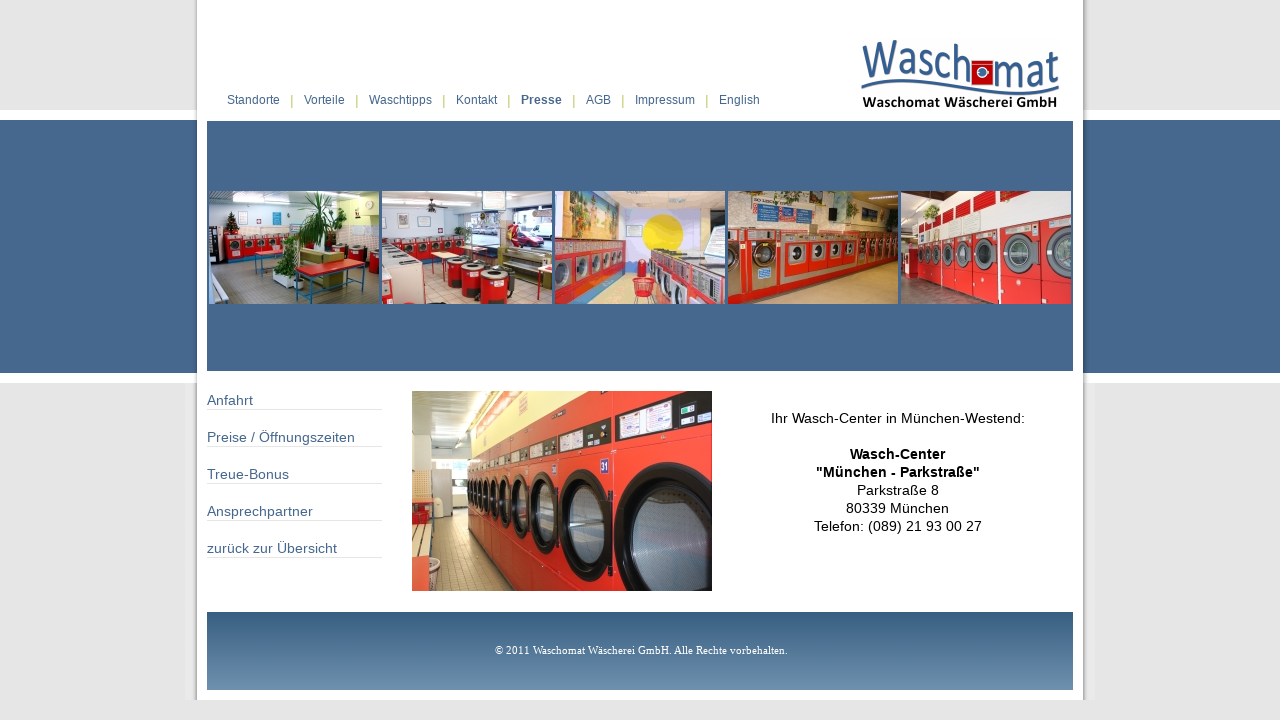

--- FILE ---
content_type: text/html
request_url: http://wasch-center.de/standorte/m1.htm
body_size: 4174
content:
<!DOCTYPE html PUBLIC "-//W3C//DTD XHTML 1.0 Transitional//EN" "http://www.w3.org/TR/xhtml1/DTD/xhtml1-transitional.dtd">
<html dir="ltr" xmlns="http://www.w3.org/1999/xhtml">

<!-- #BeginTemplate "../gmaster.dwt" -->

<head>
<script language="JavaScript"> 
<!-- 
blink(0.7); 

function blink(speed) 
{ 
if (speed) { 
if (document.all) 
setInterval("blink()", speed*1000) 
return; 
} 
var blink = document.all.tags("BLINK") 
for (var i=0; i<blink.length; i++) 
blink[i].style.visibility = blink[i].style.visibility == "" ? "hidden" : "" 
} 

// --> 
</script>

<meta http-equiv="Content-Type" content="text/html; charset=utf-8" />
<!-- #BeginEditable "doctitle" -->
<title>Wasch-Center Parkstraße</title>
<style type="text/css">
.style48 {
	color:#46688e;;
font-size: 14px;line-height: 18px;
font-family: arial, helvetica, tahoma ,verdana,  sans-serif;
}
.style50 {
	color: #E6E6E6;;
	font-size: 14px;
	line-height: 18px;
	font-family: arial, helvetica, tahoma ,verdana, sans-serif;
	border-top-style: solid;
	border-top-width: 1px;
}
</style>
<meta name="keywords" content="waschen, Wäsche waschen, Wäscherei, Wäschereien, Waschsalon, Wasch-Salon, Wasch Salon, Wäsche, SB-Waschen,Waschmaschine, Waschcenter, Wasch-Center, Waschsalon in München, Wasch-Center in München, Wäschereien in München, Waschen in München, SB-Waschsalon in München, Wäsche waschen in München, trocknen, Trockner, Wäschetrockner, bügeln, Bügeleisen, schleudern, mangeln, Selbstbedienung, preisgünstig, günstig, schnell, sauber, Schnell&amp;Sauber, Öffnungszeiten, Waschomat, Waschpulver, Weichspüler, München, Muenchen, Munich, Keferloherstr., Keferloherstraße, Keferloherstrasse, Keferloher Straße, Keferloher Str., Keferloher Strasse, Milbertshofen, Parkstrasse, Parkstr., Parkstraße, Park Straße, Park Str., Park Strasse, Westend, Ratzingerplatz, Aidenbachstraße, Aidenbachstr., Aidenbachstrasse, Aidenbach Straße, Aidenbach Str., Aidenbach Strasse, Sendling, Obersendling, 80807, 80339, 80379, Ingolstadt, Hindenburgstr., Hindenburgstraße, Hindenburgstr., Hindenburg Straße, Hindenburg Strasse, Hindenburg Str., 85057, Augsburg, Wolfgangstraße, Wolfgangstrasse, Wolfgangstr., Wolfgang Straße, Wolfgang Str., Wolfgang Strasse, 86153, Hemden, Hemd, Hosen, Hose, Blusen, Bluse, T-Shirt, T-Shirts, Jacken, Jacke, Betten, Bett, Bettbezug, Kopfkissen, Bettdecke, Daunendecke, Tagesdecke, Bezug, Tischdecke, Bettuch, Betttuch, Spannbetttuch, Spannbettuch, Bezug, Handtuch, Handtücher, Socken, Strumpfhose, Socke, Strumpfhosen, Unterwäsche, Unterhose, BH, Büstenhalter, Unterhemd, Reizwäsche, String, Tanga, Mütze, Schal, Vorhänge, Vorhang, Waschlappen, Decke, Decken, Teppich, Schürze, Kochschürze, Schürzen, Kochschürzen, Topflappen, Gläserhandtuch, Sitzkissen, Schlafsack, Schlafsäcke, Steppdecke, Steppdecken, Sitzbezug, Sitzbezüge, Luftmatratze, Luftmatratzen, Federbett, Federbetten, Synthetikbetten, Synthetikbett, Kissen, Sitzauflage, Sitzauflagen, Rucksack, Rucksäcke, Plüschtiere, Teddy, Plüschtier, Trikot, laundry washing, laundry, laundries, washing room, self-washing, washing machine, wash-center, wash center, center, wash-centre, washcentre, centre, laundry facilities in Munich, laundry center in Munich, laundry centre in Munich, dry, dryer, iron, iron, lacking spin, self service, cheap, fast, clean, quick&amp;clean, opening times, washing powder, fabric softener, shirts, shirt, pants, trousers, blouses, jackets, jacket, beds, bed, bed cover, pillow, bedspread, comforter, cover, table cloth, bed sheet, fitted sheet, pillow case, towel, towels, socks, tights, underwear, underpants, pants, bra, undershirt, lingerie, thongs, thong, hat, scarf, curtains, curtain, wash cloths, clothes, blanket, blankets, rug, apron, aprons, cooking aprons, oven gloves, glasses, towels, cushions, sleeping bags, quilts, quilt, quilt covers, seat coers, feather beds, duvets seat cushion, seat pads, backpack, backpacks, stuffed animals, teddy bear, plush toy, singlet, Parkplatz, Parkplätze direkt vor dem Wasch-Center, parken, parking area, parking space, directions, parking, car, Auto" />
<meta name="description" content="Herzlich Willkommen auf unserer Internetseite! Wir freuen uns auch auf Ihren Besuch in unseren Wasch-Centern! Sie finden unsere Wasch-Center 3x in München, in Ingolstadt und in Augsburg! Ihre Waschomat Wäscherei GmbH" />

<!-- #EndEditable -->
<meta name="keywords" content="waschen, Wäsche waschen, Wäscherei, Wäschereien, Waschsalon, Wasch-Salon, Wasch Salon, Wäsche, SB-Waschen,Waschmaschine, Waschcenter, Wasch-Center, Waschsalon in München, Wasch-Center in München, Wäschereien in München, Waschen in München, SB-Waschsalon in München, Wäsche waschen in München, trocknen, Trockner, Wäschetrockner, bügeln, Bügeleisen, schleudern, mangeln, Selbstbedienung, preisgünstig, günstig, schnell, sauber, Schnell&amp;Sauber, Öffnungszeiten, Waschomat, Waschpulver, Weichspüler, München, Muenchen, Munich, Keferloherstr., Keferloherstraße, Keferloherstrasse, Keferloher Straße, Keferloher Str., Keferloher Strasse, Milbertshofen, Parkstrasse, Parkstr., Parkstraße, Park Straße, Park Str., Park Strasse, Westend, Ratzingerplatz, Aidenbachstraße, Aidenbachstr., Aidenbachstrasse, Aidenbach Straße, Aidenbach Str., Aidenbach Strasse, Sendling, Obersendling, 80807, 80339, 80379, Ingolstadt, Hindenburgstr., Hindenburgstraße, Hindenburgstr., Hindenburg Straße, Hindenburg Strasse, Hindenburg Str., 85057, Augsburg, Wolfgangstraße, Wolfgangstrasse, Wolfgangstr., Wolfgang Straße, Wolfgang Str., Wolfgang Strasse, 86153, Hemden, Hemd, Hosen, Hose, Blusen, Bluse, T-Shirt, T-Shirts, Jacken, Jacke, Betten, Bett, Bettbezug, Kopfkissen, Bettdecke, Daunendecke, Tagesdecke, Bezug, Tischdecke, Bettuch, Betttuch, Spannbetttuch, Spannbettuch, Bezug, Handtuch, Handtücher, Socken, Strumpfhose, Socke, Strumpfhosen, Unterwäsche, Unterhose, BH, Büstenhalter, Unterhemd, Reizwäsche, String, Tanga, Mütze, Schal, Vorhänge, Vorhang, Waschlappen, Decke, Decken, Teppich, Schürze, Kochschürze, Schürzen, Kochschürzen, Topflappen, Gläserhandtuch, Sitzkissen, Schlafsack, Schlafsäcke, Steppdecke, Steppdecken, Sitzbezug, Sitzbezüge, Luftmatratze, Luftmatratzen, Federbett, Federbetten, Synthetikbetten, Synthetikbett, Kissen, Sitzauflage, Sitzauflagen, Rucksack, Rucksäcke, Plüschtiere, Teddy, Plüschtier, Trikot, laundry washing, laundry, laundries, washing room, self-washing, washing machine, wash-center, wash center, center, wash-centre, washcentre, centre, laundry facilities in Munich, laundry center in Munich, laundry centre in Munich, dry, dryer, iron, iron, lacking spin, self service, cheap, fast, clean, quick&amp;clean, opening times, washing powder, fabric softener, shirts, shirt, pants, trousers, blouses, jackets, jacket, beds, bed, bed cover, pillow, bedspread, comforter, cover, table cloth, bed sheet, fitted sheet, pillow case, towel, towels, socks, tights, underwear, underpants, pants, bra, undershirt, lingerie, thongs, thong, hat, scarf, curtains, curtain, wash cloths, clothes, blanket, blankets, rug, apron, aprons, cooking aprons, oven gloves, glasses, towels, cushions, sleeping bags, quilts, quilt, quilt covers, seat coers, feather beds, duvets seat cushion, seat pads, backpack, backpacks, stuffed animals, teddy bear, plush toy, singlet, Parkplatz, Parkplätze direkt vor dem Wasch-Center, parken, parking area, parking space, directions, parking, car, Auto, facebook" />
<meta name="description" content="Herzlich Willkommen auf unserer Internetseite! Wir freuen uns auch auf Ihren Besuch in unseren Wasch-Centern! Sie finden unsere Wasch-Center 3x in München, in Ingolstadt und in Augsburg! Ihre Waschomat Wäscherei GmbH Welcome on our website! We would be also pleased about your visit at our local Washing-Center! You find our Washing-Center 3x at Munich, Ingolstadt and Augsburg! Waschomat Wäscherei GmbH" />
</head>

<body>

<form id="form1" runat="server" style="height: 238px">
<link rel="stylesheet" href="../format.css" type="text/css">
<link rel="stylesheet" href="../menue.css" type="text/css">

<style type="text/css">
.style1 {
	background-color: #fff;
	border-left: solid 10px #fff;
	border-right: solid 10px #fff;
	text-align: left;
}
.style27 {
	text-align: center;
}
.style28 {
	margin-right: 0px;
	background-color: #46688E;
}
.style39 {
	margin-bottom: 0px;
}
.style41 {
	text-align: left;
}
.style42 {
	margin-right: 0px;
	margin-left: 0px;
}
.style45 {
	font-family: Calibri;
}
.style46 {
	font-size: 12px;
	color: #46688E;
	background-color: #FFFFFF;
}
.style47 {
	line-height: 100%;
	text-align: center;
	color: #FFFFFF;
	font-size: xx-small;
}
.style48 {
	border-width: 0px;
}
</style>


<body     >


<table  align="center"  cellspacing="0" cellpadding="0" border="0" style="height: auto; max-width: 840px; width: 840px;" class="style39"  >
<tr>
<td  class="li">
<img src="../images/ra1ob.gif" width="12" height="383" border="0" alt=""></td>

<!--ende aussentabelle-->
<td  class="style1" valign="top"  >
<table   width="100%"    border="0" cellpadding="0" cellspacing="0"  >
<tr>
<td   id="top1" style="width: 620px"    ><table align="left"    id="menu1"  border="0" cellpadding="0" cellspacing="0"    >
<tr>

<td ><a href="../index.htm">Standorte</a></td>
<td class="trenn">|</td>
<td ><a href="../vorteile/V_Technik.htm">Vorteile</a></td>
<td  class="trenn">|</td>
<td ><a href="../pflege/symbole.htm">Waschtipps</a></td>
<td  class="trenn">|</td>
<td  >
<a href="mailto:info@waschomat.de?subject=Anfrage über Internetseite">Kontakt</a></td>
<td  class="trenn">|</td>
<td  >
<a href="../presse/presse.htm"> <blink><span id="farbwechsel">
<strong>Presse
</strong>
</span></blink>
<strong>
<script language="JavaScript">
<!-- Script für Blinktext
function wechsel1()
{ 
document.getElementById("farbwechsel").style.color = "#46688E";///Grundfarbe
window.setTimeout("wechsel2()",500);
}
function wechsel2()
{
document.getElementById("farbwechsel").style.color = "#C00000";///Wechselfarbe
window.setTimeout("wechsel3()",500);
}
function wechsel3()
{
document.getElementById("farbwechsel").style.color = "#46688E";///Wechselfarbe
window.setTimeout("wechsel4()",500);
}
function wechsel4()
{
document.getElementById("farbwechsel").style.color = "#C00000";///Wechselfarbe
window.setTimeout("wechsel5()",500);
}
wechsel1();
function wechsel5()
{
document.getElementById("farbwechsel").style.color = "#46688E";///Wechselfarbe
window.setTimeout("wechsel1()",500);
}
//-->
</script>
</strong>
</a></td>
<td  class="trenn">|</td>
<td  >
<a href="../agb_video.htm">AGB</a></td>
<td  class="trenn">|</td>
<td  ><a href="../impressum.htm">Impressum</a></td>


<td  class="trenn">|</td>
<td  ><span class="style46"><a href="../english/index.htm">English</a></span></td>


</tr>
</table>
<!-- ende menü oben--></td>
<td   id="top1"    >
<p class="style47">
<a href="../index.htm">
<img alt="" src="../images/Logo%20inkl.%20Unterzeile.gif" width="200" height="73" class="style48" /></a></p>
</td>
</tr>
</table>






<table style="width: 100%" class="style28" align="left" cellspacing="1">
	<tr>
		<td style="width: 175px; height: 65px;" class="style27">
		</td>
		<td style="width: 175px; height: 62px;" class="style27">
		</td>
		<td style="width: 175px; height: 62px;" class="style27">
		</td>
		<td style="width: 174px; height: 62px;" class="style27">
		</td>
		<td style="width: 174px; height: 62px;" class="style27">
		</td>
	</tr>
	<tr>
		<td style="width: 175px" class="style27">
		<img alt="" src="../images/betriebe/m1.jpg" width="170" height="113" /></td>
		<td style="width: 175px" class="style27">
		<img alt="" src="../images/betriebe/m2.jpg" width="170" height="113" /></td>
		<td style="width: 175px" class="style27">
		<img alt="" src="../images/betriebe/m3.jpg" width="170" height="113" /></td>
		<td style="width: 174px" class="style27">
		<img alt="" src="../images/betriebe/in.jpg" width="170" height="113" /></td>
		<td style="width: 174px" class="style27">
		<img alt="" src="../images/betriebe/au.jpg" width="170" height="113" /></td>
	</tr>
	<tr>
		<td style="width: 175px; height: 62px;" class="style27">
		</td>
		<td style="width: 175px; height: 60px;" class="style27">
		</td>
		<td style="width: 175px; height: 60px;" class="style27">
		</td>
		<td style="width: 174px; height: 60px;" class="style27">
		</td>
		<td style="width: 174px; height: 60px;" class="style27">
		</td>
	</tr>
	</table>

<br />

<br>
<br>
<br>
<br>
<br>
<br>
<br>
<br>
<br>
<br>
<br>
<br>
<br />
<br>
<!-- #BeginEditable "body" -->
<div>
<div>
<table style="width: 100%" cellspacing="0" cellpadding="0">
	<tr>
		<td style="width: 175px" class="style48">
		<a target="_parent" href="anfahrt_m1.htm">Anfahrt</a></td>
		<td rowspan="11" valign="top" style="width: 20px">&nbsp;</td>
		<td rowspan="11" valign="top" class="style27" style="width: 320px">
		<img alt="" src="../images/betriebe/m1_2.JPG" width="300" height="200" /><br />
		</td>
		<td rowspan="16" valign="top" class="style27">
		<br />
		Ihr Wasch-Center in München-Westend:<br />
		<br />
		<strong>
			Wasch-Center<br />
		&quot;München - Parkstraße&quot;<br />
		</strong>Parkstraße 8<br />
		80339 München<br />
		Telefon: (089) 21 93 00 27</td>
	</tr>
	<tr>
		<td style="width: 175px" class="style50">&nbsp;</td>
	</tr>
	<tr>
		<td style="width: 175px" class="style48">
		<a target="_parent" href="../preise/preise_m1.htm">Preise / 
		Öffnungszeiten</a></td>
			</tr>
	<tr>
		<td style="width: 175px" class="style50">&nbsp;</td>
	</tr>
	<tr>
		<td style="width: 175px" class="style48">
		<a href="../preise/rabatte_m1.htm">Treue-Bonus</a></td>

	</tr>
	<tr>
		<td style="width: 175px" class="style50">&nbsp;</td>
	</tr>
	<tr>
        <td style="width: 175px" class="style48">
		<a target="_parent" href="../ansprechpartner/a_m1.htm">Ansprechpartner</a></td>
	</tr>
	<tr>
		<td style="width: 175px" class="style50">&nbsp;</td>
	</tr>
	<tr>
		<td style="width: 175px" class="style48">
		<a target="_parent" href="../index.htm">zurück zur Übersicht</a></td>
	</tr>
	<tr>
		<td style="width: 175px" class="style50">&nbsp;</td>
	</tr>
	<tr>
		<td style="width: 175px" class="style48">&nbsp;</td>
	</tr>
	</table>

</div>
</div>
<!-- #EndEditable -->
<br>

<table align="center"     border="0" cellpadding="0" cellspacing="0" class="style42" style="width: 100%; height: 88px"  >

<tr>
<td id="fuss" class="style41" style="width: 863px; height: 60px;"  >
<span class="style45">&nbsp;</span><span style="line-height: 125%; mso-fareast-font-family: Calibri; mso-fareast-theme-font: minor-latin; mso-bidi-theme-font: minor-latin; mso-ansi-language: DE; mso-fareast-language: EN-US; mso-bidi-language: AR-SA" class="style45">© 
2011 Waschomat Wäscherei GmbH. Alle Rechte 
vorbehalten.</span></td>
</tr>

</table>
</td>
<!-- aussentab-->
<td class="re">
<img src="../images/ra2ob.gif" width="12" height="383" border="0" alt=""></td>
</tr>
</table>


</form>


</body>

<!-- #EndTemplate -->

</html>


--- FILE ---
content_type: text/css
request_url: http://wasch-center.de/format.css
body_size: 3630
content:

body
{margin-top: 0px; margin-left: 0px; margin-right: 0px;margin-bottom: 0px;        background-color: #e6e6e6;
font-size: 14px;line-height: 18px;
font-family: arial, helvetica, tahoma ,verdana,  sans-serif;
background-image:url(images/back.gif);
background-repeat:repeat-x;
background-position: 50% 110px}



h2{ color:#46688e;
margin-bottom:20px;letter-spacing:2px;
font-family: "Trebuchet MS",arial, helvetica, verdana, tahoma, sans-serif;font-size: 20px;
}

ul.liste1 {list-style-image:url(images/kugel.gif)}

/* hauptger�st */

.li {
vertical-align:top;
background-image:url(images/ra1.jpg);
}


.re {vertical-align:top;

background-image:url(images/ra2.jpg);
}

.haupt {background-color:#fff;border-left:solid 10px #fff;border-right:solid 10px #fff;}





#top1 {height:0px;
background-color:#fff;
height:120px;
letter-spacing:0px;
color:#56686D;
text-align:right;
vertical-align:bottom;
font-family: georgia,arial, helvetica, tahoma ,verdana,  sans-serif;

padding-left:10px;
padding-bottom:1px;}

#top2 {background-image:url(images/logo.jpg);
background-repeat:no-repeat;
vertical-align:top;
text-align:left;
height:253px;
background-color:#4d81b1;
background-position: 50% 0%;
padding-top:14px;
}



#name {height:0px;
letter-spacing:10px;
color:#fff;
font-variant:small-caps;
padding-left:20px;
font-family: georgia,arial, helvetica, tahoma ,verdana,  sans-serif;
font-size:16px
}


#sp1 {height:1100px;
color:#000;
padding-top: 40px; padding-bottom: 40px;
padding-left: 20px;padding-right:30px;
background-color:#fff;
letter-spacing:0px;
width:100%;
vertical-align:top;
text-align:justify;
font-size: 14px;line-height: 18px;
font-family: arial, helvetica, tahoma ,verdana,  sans-serif;
}

h3.boxheader {color:#46688e;
font-size: 15px;line-height: 18px;
font-family: arial, helvetica, tahoma ,verdana,  sans-serif;
border-bottom:solid 1px #04537d}

.box2{
font-size: 11px;line-height: 15px;
font-family: arial, helvetica, tahoma ,verdana,  sans-serif;
background-color:#;
padding:10px;

margin-top:0px;
margin-left:0px;
margin-right:0px;
margin-bottom:0px;
vertical-align:top;
color:#000;
border-bottom:dashed 0px #506a13;
border-right:solid 0px #fff;
border-left:solid 0px #fff;
}

.box1{
font-size: 14px;line-height: 15px;
font-family: arial, helvetica, tahoma ,verdana,  sans-serif;
background-color:#;
padding:10px;

margin-top:0px;
margin-left:0px;
margin-right:0px;
margin-bottom:0px;
vertical-align:top;
color:#000;

}

.box3{
font-size: 13px;line-height: 15px;
font-family: arial, helvetica, tahoma ,verdana,  sans-serif;
background-color:#;
padding:10px;
margin-top:0px;
margin-left:0px;
margin-right:0px;
margin-bottom:0px;
vertical-align:top;
color:#000;

}

.box4{
font-size: 12px;line-height: 15px;
font-family: arial, helvetica, tahoma ,verdana,  sans-serif;
background-color:#;
padding:10px;
margin-top:0px;
margin-left:0px;
margin-right:0px;
margin-bottom:0px;
vertical-align:top;
color:#000;

}




#sp2 {
height:1100px;color:#000;font-size: 14px;line-height: 18px;
font-family: arial, helvetica, tahoma ,verdana,  sans-serif; padding-left: 10px;
padding-right:0px;
padding-top: 30px;
background-color:#fff;

}



#fuss {font: normal 11px verdana, sans-serif; color: #fff;
height:100px;
text-align:center;
border-bottom: solid 10px white;
background-color:#9ab8d3;width:100%;
background-image:url(images/fuss.jpg);
background-repeat:repeat-x;
background-position: center top
}



/* scrolleiste internet explorer ab vers.5.5 */

body
{scrollbar-arrow-color: #535353; scrollbar-base-color: #2d2d2d;
scrollbar-highlight-color : #535353; scrollbar-shadow-color : #535353;
SCROLLBAR-TRACK-COLOR: #202020;}

--- FILE ---
content_type: text/css
request_url: http://wasch-center.de/menue.css
body_size: 4481
content:


/* menue oben */

#menu1 a:active {display: block;
color:#46688E;

text-decoration:none ;font-family:verdana, sans-serif; font-size: 12px;
padding-left: 10px;padding-right: 10px; padding-bottom: 0px; padding-top:0px;
margin-left: 0px;margin-right: 0px;
border-left:solid 0px #AAAAAA;

height:40px;
line-height:40px;
text-align:center;
border-bottom:solid 0px #fff;
background-color:#fff;


}

#menu1 a:visited {display: block;
color:#46688E;

text-decoration:none ;font-family:verdana, sans-serif; font-size: 12px;
padding-left: 10px;padding-right: 10px; padding-bottom: 0px; padding-top:0px;
margin-left: 0px;margin-right: 0px;
border-left:solid 0px #AAAAAA;

height:40px;
line-height:40px;
text-align:center;
border-bottom:solid 0px #fff;
background-color:#fff;


}

#menu1 a {display: block;
color:#46688E;

text-decoration:none ;font-family:verdana, sans-serif; font-size: 12px;
padding-left: 10px;padding-right: 10px; padding-bottom: 0px; padding-top:0px;
margin-left: 0px;margin-right: 0px;
border-left:solid 0px #AAAAAA;

height:40px;
line-height:40px;
text-align:center;
border-bottom:solid 0px #fff;
background-color:#fff;


}
#menu1 a:hover {background-color:#;color:#4d81b1; text-decoration:none ;
background-color:#fff;
background-image:url(images/cube.gif);
background-repeat:no-repeat;
background-position:50% 100%;
border-bottom:solid 0px #4d81b1;



}

.trenn {width:1px;background-color:#fff;color:#C0CB67}


/* menue rechts  */

#menu2 {

border: dashed 0px #fff;
background-color:#;
text-align: left;
margin-top:0px;
margin-bottom:0px;
margin-right:0px;
margin-left:0px;
padding-bottom:0px;
padding-top:0px;
}

#menu2 li {
list-style-type: none;
margin-left:4px;
padding: 0px;
color:#04537D
}

#menu2 ul {
list-style-type: none;
margin-left:4px;
padding: 0px;
color:#04537D
}
#menu2 li a:active {display:block;
        border-bottom: dashed 0px #C2631D;
        width:200px;
        color:#000;text-decoration:none;
        font-size: 13px;

font-family: arial, helvetica, tahoma ,verdana,  sans-serif;
height: 16px;
line-height: 16px;
background-image:url(images/cube.gif);
background-repeat:no-repeat;
background-position:4px 50%;
padding-left:28px;
}

#menu2 li a:visited {display:block;
        border-bottom: dashed 0px #C2631D;
        width:200px;
        color:#000;text-decoration:none;
        font-size: 13px;

font-family: arial, helvetica, tahoma ,verdana,  sans-serif;
height: 16px;
line-height: 16px;
background-image:url(images/cube.gif);
background-repeat:no-repeat;
background-position:4px 50%;
padding-left:28px;
}

#menu2 li a:link {display:block;
        border-bottom: dashed 0px #C2631D;
        width:200px;
        color:#000;text-decoration:none;
        font-size: 13px;

font-family: arial, helvetica, tahoma ,verdana,  sans-serif;
height: 16px;
line-height: 16px;
background-image:url(images/cube.gif);
background-repeat:no-repeat;
background-position:4px 50%;
padding-left:28px;
}

#menu2 li a:hover { background:url('images/cube2.gif') no-repeat 4px 50%;
                color:#04537D;
        text-decoration:underline;;
padding-left:28px;
}


/* menue in box1  */

#menubox a:active {display:inline;
background-color:#;
color:#000;
font-size: 11px;line-height: 15px;
font-family: arial, helvetica, tahoma ,verdana,  sans-serif;
text-decoration:underline;
text-align:left;
font-style:italic;



}

#menubox a:visited {display:inline;
background-color:#;
color:#000;
font-size: 11px;line-height: 15px;
font-family: arial, helvetica, tahoma ,verdana,  sans-serif;
text-decoration:underline;
text-align:left;
font-style:italic;



}

#menubox a {display:inline;
background-color:#;
color:#000;
font-size: 11px;line-height: 15px;
font-family: arial, helvetica, tahoma ,verdana,  sans-serif;
text-decoration:underline;
text-align:left;
font-style:italic;



}

#menubox a:hover{
background:transparent;
color:#04537D;
text-decoration:underline ;
}



/* allgemeine links im text */

a:active{
	font-size: 14px;
	line-height: 18px;
	font-family: arial, helvetica, tahoma ,verdana, sans-serif;
	text-decoration: none;
	color: #46688E;
}

a:visited{
	font-size: 14px;
	line-height: 18px;
	font-family: arial, helvetica, tahoma ,verdana, sans-serif;
	text-decoration: none;
	color: #46688E;
}

a:link{
	font-size: 14px;
	line-height: 18px;
	font-family: arial, helvetica, tahoma ,verdana, sans-serif;
	text-decoration: none;
	color: #46688E;
}

a:hover{ text-decoration:none;background-color:#fff;
color:#04537D;text-decoration:none;}